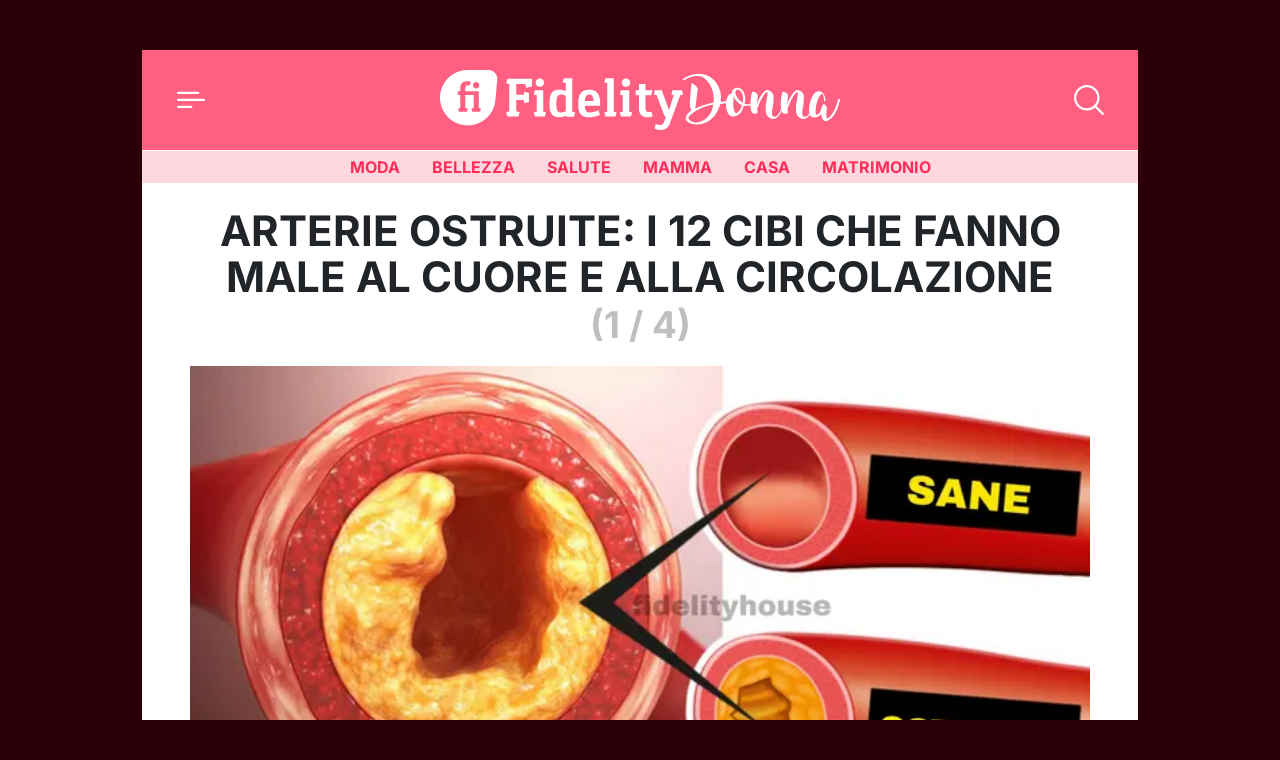

--- FILE ---
content_type: application/javascript
request_url: https://donna.fidelityhouse.eu/cmp_files/cookie_config.js
body_size: -301
content:
_iub.csRC = { consApiKey: 'G4XQfsVn309NeMiGSXw2hjImAhy58gvg', showBranding: false, publicId: 'a386d957-6db6-11ee-8bfc-5ad8d8c564c0', floatingGroup: false };
_iub.csEnabled = true;
_iub.csPurposes = [4,3,2,5,1];
_iub.cpUpd = 1764764246;
_iub.csT = 2.0;
_iub.googleConsentModeV2 = true;
_iub.totalNumberOfProviders = 54;
